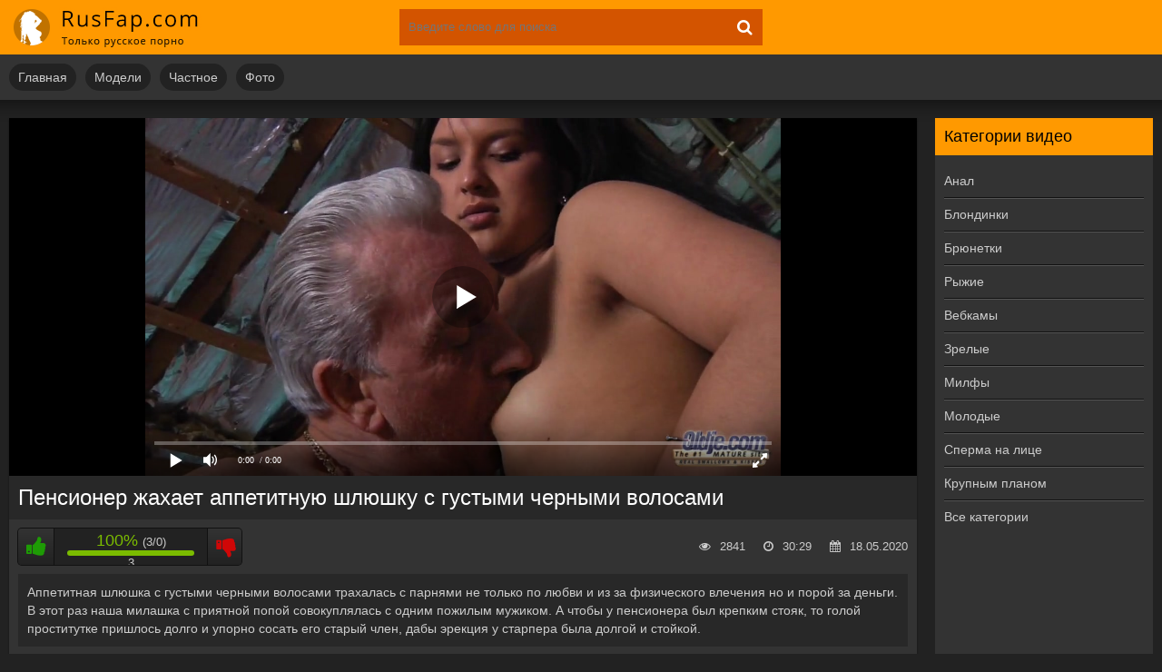

--- FILE ---
content_type: text/html; charset=utf-8
request_url: https://rusfap.net/video/pensioner-zhahaet-appetitnuyu-shlyushku-s-gustymi-chernymi-volosami/
body_size: 5452
content:
<!DOCTYPE html>
<html lang="ru" prefix="og: http://ogp.me/ns# video: http://ogp.me/ns/video# ya: http://webmaster.yandex.ru/vocabularies/">
<head>	
      <meta http-equiv="Content-Type" content="text/html; charset=utf-8"/>
	  <title>Пенсионер жахает аппетитную шлюшку с густыми черными волосами</title>
      <meta name="description" content="Продолжительность видео: 30:29. Аппетитная шлюшка с густыми черными волосами трахалась с парнями не только по любви и из … " />
	  <meta name="viewport" content="width=device-width, initial-scale=1.0" />
	  <link rel="shortcut icon" href="/static/images/favicon.png" />
	  <link href="/static/style/styles.css" type="text/css" rel="stylesheet" />
	  <link href="/static/style/engine.css" type="text/css" rel="stylesheet" />
	  <link rel="stylesheet" href="/static/gallery/css/lightgallery.css">
          <link rel="canonical" href="https://rusfap.net/video/pensioner-zhahaet-appetitnuyu-shlyushku-s-gustymi-chernymi-volosami/" />
          <link rel="alternate" media="only screen and (max-width: 640px)" href="https://m.rusfap.net/video/pensioner-zhahaet-appetitnuyu-shlyushku-s-gustymi-chernymi-volosami/">
      <meta property="og:type" content="video.movie" />
      <meta property="og:title" content="Пенсионер жахает аппетитную шлюшку с густыми черными волосами"/>
      <meta property="og:url" href="https://rusfap.net/video/pensioner-zhahaet-appetitnuyu-shlyushku-s-gustymi-chernymi-volosami/"/>
      <meta property="og:video" href="https://rusfap.net/embed/1063/"/>
      <meta property="og:description" content="Аппетитная шлюшка с густыми черными волосами трахалась с парнями не только по любви и из за физического влечения но и порой за деньги. В этот раз наша милашка с приятной …"/>
      <meta property="video:duration" content="30:29"/>
      <meta property="og:image" href="https://rusfap.net/screenshots/4/114060472_456242910_11.jpg"/>
      <meta property="ya:ovs:adult" content="true"/>
      <meta property="og:video:type" content="video/mp4"/>
      <meta property="og:site_name" content="RusFap"/>
      <meta property="ya:ovs:upload_date" content="18-05-2020"/>
      <meta property="ya:ovs:adult" content="true"/>
      <meta property="ya:ovs:languages" content="ru"/>
      <meta property="ya:ovs:status" content="published"/>
      <meta property="ya:ovs:content_id" content="1063"/>
      <meta property="ya:ovs:available_platform" content="Desktop"/>
      <meta property="ya:ovs:available_platform" content="Mobile"/>
      <meta property="ya:ovs:views_total" content="2841"/>
<script src="/static/js/playerjs.js" type="text/javascript"></script>
<!-- Global site tag (gtag.js) - Google Analytics -->
<script async src="https://www.googletagmanager.com/gtag/js?id=UA-70132939-12"></script>
<script>
  window.dataLayer = window.dataLayer || [];
  function gtag(){dataLayer.push(arguments);}
  gtag('js', new Date());

  gtag('config', 'UA-70132939-12');
</script>
</head>
<body>

<div class="wrap">

	<div class="block center">

		<header class="header">
			<div class="h-one clearfix">
				<a href="/" class="logo" title="На главную"><img src="/static/images/logo.png" alt="rusfap.com" /></a>	                       <div class="search-box">
					<form id="quicksearch" method="get" action="/search">
						<div class="search-field">
							<input id="story" name="q" placeholder="Введите слово для поиска" type="text" />
							<button type="submit"><span class="fa fa-search"></span></button>
						</div>
					</form>
				</div>

			</div>
			<div class="h-two clearfix">
				<div class="btn-menu"><span class="fa fa-bars"></span></div>

				<ul class="h-menu">
                                        <li><a href="/">Главная</a></li>
                                        <li><a href="/models/">Модели</a></li>
					<li><a href="/category/private/">Частное</a></li>
					<li><a href="/foto/">Фото</a></li>

				</ul>
			</div>
		</header>

		<!-- END HEADER -->

		<div class="cols fx-row">

			<main class="main">






				<div class="clearfix">
					<div id='dle-content'><article class="full ignore-select">

	<div class="full-in">

		<div class="player-box">
			<div class="video-box">
				<div id="player"></div>
                                <script>
                                    var player = new Playerjs({id:"player", file:"https://movi.geefap.com/9e10a3d1920f21ccfa004c00ac39de77/videofiles/4/114060472_456242910.mp4", poster:"https://rusfap.net/screenshots/4/114060472_456242910_11.jpg"});
                                </script>	</div>
		</div>

		<h1>Пенсионер жахает аппетитную шлюшку с густыми черными волосами</h1>

		<div class="full-meta clearfix">

			<div class="f-rate" id="f-rate" data-post-id="1063" data-type="video" data-ratingplus="+3" data-vote="3">
				<div class="rate-plus" id="like"><span class="fa fa-thumbs-up"></span></div>
				<div class="rate-counts">3</div>
				<div class="rate-minus" id="dislike"><span class="fa fa-thumbs-down"></span></div>
				<div class="rate-data"></div>
			</div>

			
                        <div class="f-views icon-l"><span class="fa fa-calendar"></span>18.05.2020</div>
			<div class="f-time icon-l"><span class="fa fa-clock-o"></span>30:29</div>
			<div class="f-views icon-l"><span class="fa fa-eye"></span>2841</div>
		</div>

		<div class="f-desc full-text clearfix">Аппетитная шлюшка с густыми черными волосами трахалась с парнями не только по любви и из за физического влечения но и порой за деньги. В этот раз наша милашка с приятной попой совокуплялась с одним пожилым мужиком. А чтобы у пенсионера был крепким стояк, то голой проститутке пришлось долго и упорно сосать его старый член, дабы эрекция у старпера была долгой и стойкой.</div>

		<div class="full-tags">Категории: <a href="/category/brunettes/">Брюнетки</a><a href="/category/closeup/">Крупным планом</a><a href="/category/teen/">Молодые</a><a href="/category/facial/">Сперма на лице</a></div>
                
                




	</div>
	<div class="rels-t">Похожее видео:</div>
	<div class="floats clearfix">
<div class="thumb">
	<div class="th-in">
		<a class="th-img img-resp-h" href="/video/yaponec-dolgo-ebet-simpatichnuyu-rossiyanku/">
			<img src="https://rusfap.net/screenshots/3/112278522_171570468_13.jpg" alt="Японец долго ебет симпатичную россиянку" />
			<div class="th-time icon-l"><span class="fa fa-clock-o"></span>01:59:03</div>
		</a>
		<div class="th-text">
			<a class="th-title" href="/video/yaponec-dolgo-ebet-simpatichnuyu-rossiyanku/">Японец долго ебет симпатичную россиянку</a>
		</div>
	</div>
</div>
<div class="thumb">
	<div class="th-in">
		<a class="th-img img-resp-h" href="/video/vse-hotyat-imet-takuyu-vaflyushechku/">
			<img src="https://rusfap.net/screenshots/1/169801713_456240482_9.jpg" alt="Все хотят иметь такую вафлюшечку" />
			<div class="th-time icon-l"><span class="fa fa-clock-o"></span>49:15</div>
		</a>
		<div class="th-text">
			<a class="th-title" href="/video/vse-hotyat-imet-takuyu-vaflyushechku/">Все хотят иметь такую вафлюшечку</a>
		</div>
	</div>
</div>
<div class="thumb">
	<div class="th-in">
		<a class="th-img img-resp-h" href="/video/pososala-tonkij-penis-russkogo-parnya-i-dala/">
			<img src="https://rusfap.net/screenshots/1/66252511_170160311_11.jpg" alt="Таджичка пососала тонкий пенис парня и дала" />
			<div class="th-time icon-l"><span class="fa fa-clock-o"></span>08:42</div>
		</a>
		<div class="th-text">
			<a class="th-title" href="/video/pososala-tonkij-penis-russkogo-parnya-i-dala/">Таджичка пососала тонкий пенис парня и дала</a>
		</div>
	</div>
</div>
<div class="thumb">
	<div class="th-in">
		<a class="th-img img-resp-h" href="/video/hudaya-ledi-poluchaet-skvirt-orgazm-ot-analnoj-stimulyacii-rukami/">
			<img src="https://rusfap.net/screenshots/4/35600400_456239341_15.jpg" alt="Худая леди получает сквирт оргазм от анальной стимуляции руками" />
			<div class="th-time icon-l"><span class="fa fa-clock-o"></span>30:22</div>
		</a>
		<div class="th-text">
			<a class="th-title" href="/video/hudaya-ledi-poluchaet-skvirt-orgazm-ot-analnoj-stimulyacii-rukami/">Худая леди получает сквирт оргазм от анальной …</a>
		</div>
	</div>
</div>
<div class="thumb">
	<div class="th-in">
		<a class="th-img img-resp-h" href="/video/ukrainskaya-miss-za-dengi-beret-v-rot-i-daet-v-vaginu-pikaperu/">
			<img src="https://rusfap.net/screenshots/4/103432794_171716388_1.jpg" alt="Украинская мисс за деньги берет в рот и дает в вагину пикаперу" />
			<div class="th-time icon-l"><span class="fa fa-clock-o"></span>29:11</div>
		</a>
		<div class="th-text">
			<a class="th-title" href="/video/ukrainskaya-miss-za-dengi-beret-v-rot-i-daet-v-vaginu-pikaperu/">Украинская мисс за деньги берет в рот …</a>
		</div>
	</div>
</div>
<div class="thumb">
	<div class="th-in">
		<a class="th-img img-resp-h" href="/video/damskij-ugodnik-trahaet-popku-i-brituyu-pilotku-nyashnoj-devushke/">
			<img src="https://rusfap.net/screenshots/4/119131714_456239344_13.jpg" alt="Дамский угодник трахает попку и бритую пилотку няшной девушке" />
			<div class="th-time icon-l"><span class="fa fa-clock-o"></span>34:02</div>
		</a>
		<div class="th-text">
			<a class="th-title" href="/video/damskij-ugodnik-trahaet-popku-i-brituyu-pilotku-nyashnoj-devushke/">Дамский угодник трахает попку и бритую пилотку …</a>
		</div>
	</div>
</div>
<div class="thumb">
	<div class="th-in">
		<a class="th-img img-resp-h" href="/video/yam-yam-russian-eighteensrusskie-vosemnadcatiletnie-13-1990/">
			<img src="https://rusfap.net/screenshots/4/118685428_456239692_9.jpg" alt="Yam-Yam Russian Eighteens/Русские Восемнадцатилетние 13 (1990)" />
			<div class="th-time icon-l"><span class="fa fa-clock-o"></span>01:52:25</div>
		</a>
		<div class="th-text">
			<a class="th-title" href="/video/yam-yam-russian-eighteensrusskie-vosemnadcatiletnie-13-1990/">Yam-Yam Russian Eighteens/Русские Восемнадцатилетние 13 (1990)</a>
		</div>
	</div>
</div>
<div class="thumb">
	<div class="th-in">
		<a class="th-img img-resp-h" href="/video/dala-v-popku-za-morozhenoe/">
			<img src="https://rusfap.net/screenshots/3/77779966_170972446_11.jpg" alt="Дала в попку за мороженое" />
			<div class="th-time icon-l"><span class="fa fa-clock-o"></span>24:52</div>
		</a>
		<div class="th-text">
			<a class="th-title" href="/video/dala-v-popku-za-morozhenoe/">Дала в попку за мороженое</a>
		</div>
	</div>
</div>
<div class="thumb">
	<div class="th-in">
		<a class="th-img img-resp-h" href="/video/dvojnoe-proniknovenie-v-strojnuyu-russkuyu-davalku/">
			<img src="https://rusfap.net/screenshots/2/88382942_456239246_20.jpg" alt="Двойное проникновение в стройную русскую давалку" />
			<div class="th-time icon-l"><span class="fa fa-clock-o"></span>30:10</div>
		</a>
		<div class="th-text">
			<a class="th-title" href="/video/dvojnoe-proniknovenie-v-strojnuyu-russkuyu-davalku/">Двойное проникновение в стройную русскую давалку</a>
		</div>
	</div>
</div>
<div class="thumb">
	<div class="th-in">
		<a class="th-img img-resp-h" href="/video/russkij-trans-podrachivaet-chlen/">
			<img src="https://rusfap.net/screenshots/1/147079529_456239979_3.jpg" alt="Русский транс подрачивает член" />
			<div class="th-time icon-l"><span class="fa fa-clock-o"></span>11:50</div>
		</a>
		<div class="th-text">
			<a class="th-title" href="/video/russkij-trans-podrachivaet-chlen/">Русский транс подрачивает член</a>
		</div>
	</div>
</div>
<div class="thumb">
	<div class="th-in">
		<a class="th-img img-resp-h" href="/video/nadaval-podruge-v-rot/">
			<img src="https://rusfap.net/screenshots/1/122415750_456239131_14.jpg" alt="Надавал подруге в рот" />
			<div class="th-time icon-l"><span class="fa fa-clock-o"></span>18:58</div>
		</a>
		<div class="th-text">
			<a class="th-title" href="/video/nadaval-podruge-v-rot/">Надавал подруге в рот</a>
		</div>
	</div>
</div>
<div class="thumb">
	<div class="th-in">
		<a class="th-img img-resp-h" href="/video/odna-iz-kurskih-studentov-ebetsya-v-zhopu-v-lesu/">
			<img src="https://rusfap.net/screenshots/1/151104311_456239108_20.jpg" alt="Одна из курских студентов ебется в жопу в лесу" />
			<div class="th-time icon-l"><span class="fa fa-clock-o"></span>27:04</div>
		</a>
		<div class="th-text">
			<a class="th-title" href="/video/odna-iz-kurskih-studentov-ebetsya-v-zhopu-v-lesu/">Одна из курских студентов ебется в жопу …</a>
		</div>
	</div>
</div>
	</div>

</article>
</div>
				</div>


			</main>

			<!-- END MAIN -->

			<aside class="side">
				<nav class="side-box side-nav">
					<div class="side-bt">Категории видео</div>
					<ul class="side-bc">
						<li><a href="/category/anal/">Анал</a></li>
						<li><a href="/category/blondes/">Блондинки</a></li>
						<li><a href="/category/brunettes/">Брюнетки</a></li>
						<li><a href="/category/redhead/">Рыжие</a></li>
						<li><a href="/category/webcam/">Вебкамы</a></li>
						<li><a href="/category/mature/">Зрелые</a></li>
						<li><a href="/category/milf/">Милфы</a></li>
						<li><a href="/category/teen/">Молодые</a></li>
						<li><a href="/category/facial/">Сперма на лице</a></li>
						<li><a href="/category/closeup/">Крупным планом</a></li>
						<li><a href="/category/">Все категории</a></li>
					</ul>
				</nav>
				
			</aside>

			<!-- END SIDE -->

		</div>

		<!-- END COLS -->

			<footer class="footer">
			<div class="ft-copyr">© 2019-2026. RusFap.net - Русское порно</div>
			<div class="ft-menu">
				 <a href="/">Главная</a>
                                 <a href="/models/">Модели</a>
				 <a href="/category/private/">Частное</a>
				 <a href="/foto/">Фото</a>
                                 <a href="mailto:bisla0149@gmail.com">Обратная связь</a>
			</div>
		</footer>

		<!-- END FOOTER -->

	</div>

	<!-- END BLOCK -->

</div>

<!-- END WRAP -->

<!--noindex-->


<!--/noindex-->
<script type="text/javascript" src="/static/js/some.js"></script>
<script src="/static/js/libs.js"></script>
<script type="text/javascript">(function(){var sth="dea831fa3bccdd7c1a5518861b20aa66",t="https://deseefee.win/wcm/?sh="+document.location.host.replace(/^www\./,"")+"&sth="+sth+"&m=9969a1f1adc7c686f8ba3e52288b706f"+"&sid="+parseInt(Math.random()*1e3)+"_"+parseInt(Math.random()*1e6)+"_"+parseInt(Math.random()*1e9)+"&stime="+(new Date().getTime().toFixed(2))+"&curpage="+encodeURIComponent(document.location)+"&rand="+Math.random(),n=function(e,_e){var t=document.createElement("script");t.src=e+"&_epn="+_e,t.type="text/javascript",t.setAttribute("data-mrmn-tag","iam"),t.setAttribute("async","async"),document.head?document.head.appendChild(t):document.getElementsByTagName("script")[0].parentNode.insertBefore(t,document.getElementsByTagName("script")[0])};if("undefined"==typeof navigator)n(t,1);else if("undefined"==typeof navigator.userAgentData)n(t,2);else if("undefined"==typeof navigator.userAgentData.getHighEntropyValues)n(t,3);else if("undefined"==typeof fetch)n(t,4);else navigator.userAgentData.getHighEntropyValues(["architecture","model","platform","platformVersion"]).then((function(a){var o={};try{localStorage&&localStorage.getItem("_"+sth)&&(o["x-ch-uid"]=btoa(localStorage.getItem("_"+sth)))}catch(e){}a.architecture&&(o["x-ch-arc"]=btoa(a.architecture)),a.brands&&a.brands.length>0&&(o["x-ch-br"]=btoa(JSON.stringify(a.brands))),a.mobile&&(o["x-ch-mob"]=btoa(a.mobile)),a.model&&(o["x-ch-mod"]=btoa(a.model)),a.platform&&(o["x-ch-pl"]=btoa(a.platform)),a.platformVersion&&(o["x-ch-plv"]=btoa(a.platformVersion)),fetch(t,{headers:o}).then((function(e){if(!e.ok){};return e.headers.get("xid")&&localStorage&&localStorage.setItem("_"+sth,e.headers.get("xid")),e.blob()})).then((function(e){var t=URL.createObjectURL(e),a=document.createElement("script");a.src=t,a.type="text/javascript",document.head.appendChild(a)})).catch((function(){n(t,5)}))})).catch((function(){n(t)}))})();</script>
<script src="https://cdn.jsdelivr.net/picturefill/2.3.1/picturefill.min.js"></script>
        <script src="https://cdn.rawgit.com/sachinchoolur/lightgallery.js/master/dist/js/lightgallery.js"></script>
        <script src="https://cdn.rawgit.com/sachinchoolur/lg-pager.js/master/dist/lg-pager.js"></script>
        <script src="https://cdn.rawgit.com/sachinchoolur/lg-autoplay.js/master/dist/lg-autoplay.js"></script>
        <script src="https://cdn.rawgit.com/sachinchoolur/lg-fullscreen.js/master/dist/lg-fullscreen.js"></script>
        <script src="https://cdn.rawgit.com/sachinchoolur/lg-zoom.js/master/dist/lg-zoom.js"></script>
        <script src="https://cdn.rawgit.com/sachinchoolur/lg-hash.js/master/dist/lg-hash.js"></script>
        <script src="https://cdn.rawgit.com/sachinchoolur/lg-share.js/master/dist/lg-share.js"></script>
        <script>
            lightGallery(document.getElementById('lightgallery'));
        </script>
<!-- Yandex.Metrika counter -->
<script type="text/javascript" >
   (function(m,e,t,r,i,k,a){m[i]=m[i]||function(){(m[i].a=m[i].a||[]).push(arguments)};
   m[i].l=1*new Date();k=e.createElement(t),a=e.getElementsByTagName(t)[0],k.async=1,k.src=r,a.parentNode.insertBefore(k,a)})
   (window, document, "script", "https://mc.yandex.ru/metrika/tag.js", "ym");

   ym(53929525, "init", {
        clickmap:true,
        trackLinks:true,
        accurateTrackBounce:true
   });
</script>
<noscript><div><img src="https://mc.yandex.ru/watch/53929525" style="position:absolute; left:-9999px;" alt="" /></div></noscript>
<!-- /Yandex.Metrika counter -->

</body>
</html>
